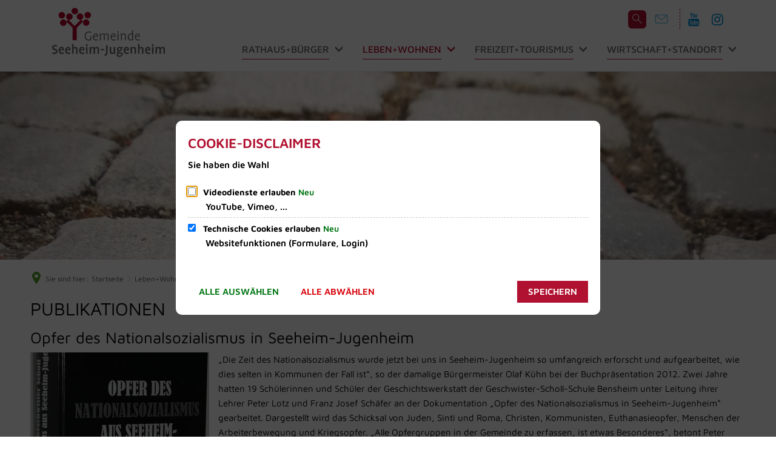

--- FILE ---
content_type: image/svg+xml
request_url: https://www.seeheim-jugenheim.de/:res/css/bilder/baum-red.svg?fp=d3569103d8e4
body_size: 1190
content:
<?xml version="1.0" encoding="utf-8"?>
<!-- Generator: Adobe Illustrator 25.0.0, SVG Export Plug-In . SVG Version: 6.00 Build 0)  -->
<svg version="1.1" id="Ebene_1" xmlns="http://www.w3.org/2000/svg" xmlns:xlink="http://www.w3.org/1999/xlink" x="0px" y="0px"
	 viewBox="0 0 101.3 99.5" style="enable-background:new 0 0 101.3 99.5;" fill="rgba(255,255,255, 0.2)" xml:space="preserve">
<path d="M52.2,2.9c0.3,0.1,0.7,0.2,1,0.3c4.8,1.1,7.7,5.6,7.2,9.8c-0.5,5.2-4.7,8.7-9.6,8.6c-4.8-0.1-8.6-4.2-8.9-8.4
	c-0.4-5,3.2-9.4,7.5-10c0.2,0,0.4-0.2,0.6-0.3C50.8,2.9,51.5,2.9,52.2,2.9z"/>
<path d="M33.2,37.7c5.8,5.9,11.6,11.8,17.3,17.7c6.1-6.2,11.9-12.1,17.7-18C65,38,62,37.2,59.5,34.7c-1.7-1.7-2.6-3.8-2.6-6.1
	c-0.1-4,2.2-7.8,6.7-9.2C67.8,18,72.3,20,74.5,24c1.3,2.5,1.4,5,0.5,7.6c-1,2.6-2.8,4.3-5.3,5.5c1.8,1.8,3.5,3.5,5.3,5.3
	c1.8-3.6,4.5-5.7,8.5-6c2.1-0.1,4.1,0.6,5.8,1.8c3.6,2.6,4.8,7.6,2.9,11.5c-2.1,4.2-6.6,6.2-10.9,5c-5-1.4-7.2-5.4-6.5-11.9
	c-0.3,0.2-0.6,0.4-0.8,0.6C68.4,49,62.8,54.5,57.3,60c-0.4,0.4-0.6,1.2-0.6,1.8c0,11.1,0,22.2,0,33.2c0,1.2-0.3,1.6-1.5,1.6
	c-3-0.1-6-0.1-9,0c-1.1,0-1.4-0.3-1.4-1.4c0-11.2,0-22.5,0-33.7c0-0.9-0.2-1.5-0.9-2.1c-4.9-4.9-9.8-9.7-14.7-14.6
	c-0.6-0.6-1.3-1.2-2-1.8c0.6,3.7,0,6.9-2.8,9.6c-1.7,1.7-3.8,2.5-6.2,2.6c-4.7,0-8.4-3.2-9.3-7.4c-1-4.4,1.3-8.8,5.5-10.6
	c3.9-1.6,9.2-0.8,12.4,5c1.7-1.7,3.4-3.5,5.1-5.3c-2.9-1.4-5-3.7-5.5-7.1c-0.4-2.1,0-4.2,1.1-6.1c2.2-3.8,6.7-5.6,10.9-4.3
	c4.1,1.3,6.9,5.4,6.4,9.8c-0.3,2.8-1.6,5.1-3.9,6.7c-2.3,1.6-4.9,2.1-7.6,1.5C33.3,37.5,33.2,37.6,33.2,37.7z"/>
<path d="M13.8,33.3c-5.2,0-9.3-4.1-9.3-9.2c0-5.3,4.1-9.3,9.3-9.3c5.1,0,9.3,4.2,9.3,9.3C23.1,29.2,18.9,33.4,13.8,33.3z"/>
<path d="M97.5,23.9c0,5.2-4.1,9.3-9.2,9.3c-5.1,0-9.3-4.2-9.3-9.1c0-5.2,4.2-9.5,9.2-9.5C93.4,14.6,97.5,18.7,97.5,23.9z"/>
</svg>


--- FILE ---
content_type: image/svg+xml
request_url: https://www.seeheim-jugenheim.de/bilder/abschnittstrenner-kurz.svg?cid=14.6c7&resize=1a0453:1180x
body_size: 1580
content:
<?xml version="1.0" encoding="utf-8" standalone="no"?><!-- Generator: Adobe Illustrator 25.0.0, SVG Export Plug-In . SVG Version: 6.00 Build 0)  --><svg xmlns="http://www.w3.org/2000/svg" xmlns:xlink="http://www.w3.org/1999/xlink" height="64" id="Ebene_1" style="enable-background:new 0 0 1200 66.1;" version="1.1" viewBox="0 0 1200 66.1" width="1180" x="0px" xml:space="preserve" y="0px">
<style type="text/css">
	.st0{fill:#B6182C;}
	.st1{fill:none;stroke:#B01832;}
	.st2{fill:none;stroke:#FFFFFF;}
</style>
<g id="Gruppe_7" transform="translate(-312.5 -1837)">
	<g id="Gruppe_7-2" transform="translate(404.403 1694.16)">
		<path class="st0" d="M507.6,175.4l10.8-10.7l3.4,3.3l-10.7,10.6v21.1h-7v-21.2L493.5,168l3.4-3.3L507.6,175.4" id="Pfad_2164"/>
		<path class="st0" d="M482.9,170c0-3.1,2.5-5.5,5.5-5.5c3.1,0,5.5,2.5,5.5,5.5c0,3.1-2.5,5.5-5.5,5.5    S482.9,173,482.9,170L482.9,170" id="Pfad_2165"/>
		<path class="st0" d="M480.4,157.3c0-3.1,2.5-5.5,5.5-5.5c3.1,0,5.5,2.5,5.5,5.5s-2.5,5.5-5.5,5.5l0,0    C482.9,162.8,480.4,160.3,480.4,157.3L480.4,157.3" id="Pfad_2166"/>
		<path class="st0" d="M502.2,150.4c0-3.1,2.5-5.5,5.5-5.5c3.1,0,5.5,2.5,5.5,5.5c0,3.1-2.5,5.5-5.5,5.5    C504.7,156,502.2,153.5,502.2,150.4L502.2,150.4" id="Pfad_2167"/>
		<path class="st0" d="M493.2,159.7c0-3.1,2.5-5.5,5.5-5.5c3.1,0,5.5,2.5,5.5,5.5s-2.5,5.5-5.5,5.5l0,0    C495.6,165.3,493.2,162.8,493.2,159.7" id="Pfad_2168"/>
		<path class="st0" d="M521.3,170c0-3.1,2.5-5.5,5.5-5.5c3.1,0,5.5,2.5,5.5,5.5s-2.5,5.5-5.5,5.5l0,0    C523.7,175.5,521.3,173,521.3,170L521.3,170" id="Pfad_2169"/>
		<path class="st0" d="M523.9,157.2c0-3.1,2.5-5.5,5.5-5.5c3.1,0,5.5,2.5,5.5,5.5s-2.5,5.5-5.5,5.5    S523.9,160.2,523.9,157.2L523.9,157.2" id="Pfad_2170"/>
		<path class="st0" d="M511.1,159.7c0-3.1,2.5-5.5,5.5-5.5c3.1,0,5.5,2.5,5.5,5.5c0,3.1-2.5,5.5-5.5,5.5    C513.5,165.3,511.1,162.8,511.1,159.7" id="Pfad_2171"/>
	</g>
</g>
<line class="st1" id="Linie_7" x1="551.8" x2="111.8" y1="56.6" y2="56.6"/>
<line class="st1" id="Linie_8" x1="1087.8" x2="647.8" y1="56.6" y2="56.6"/>
<line class="st2" id="Linie_7_1_" x1="0.1" x2="111.8" y1="56.6" y2="56.6"/>
<line class="st2" id="Linie_7_2_" x1="1087.8" x2="1199.5" y1="56.6" y2="56.6"/>
</svg>

--- FILE ---
content_type: image/svg+xml
request_url: https://www.seeheim-jugenheim.de/bilder/sj-logo.svg?cid=e.12bj&resize=929ca5:175x
body_size: 11496
content:
<?xml version="1.0" encoding="utf-8" standalone="no"?><!-- Generator: Adobe Illustrator 25.0.0, SVG Export Plug-In . SVG Version: 6.00 Build 0)  --><svg xmlns="http://www.w3.org/2000/svg" xmlns:xlink="http://www.w3.org/1999/xlink" height="76" id="Ebene_1" style="enable-background:new 0 0 329.7 145.1;" version="1.1" viewBox="0 0 329.7 145.1" width="175" x="0px" xml:space="preserve" y="0px">
<style type="text/css">
	.st0{fill:#666666;}
	.st1{fill:#B50029;}
</style>
<path class="st0" d="M328.6,134.7c-1.4,0-2.7,0-4.2,0c0-0.5-0.1-0.9-0.1-1.4c0-3.8,0-7.7,0-11.5c0-2-0.7-3-2.1-3.3  c-1.8-0.4-3.4,0.2-4.8,1.3c-0.2,0.2-0.3,0.6-0.3,1c0,4.4,0,8.8,0,13.2c0,0.2,0,0.4-0.1,0.6c-1.3,0-2.6,0-4.1,0c0-0.4,0-0.8,0-1.3  c0-3.7,0-7.4,0-11.2c0-2.1-0.6-3.2-1.9-3.6c-1.5-0.5-4,0.1-5,1.3c-0.2,0.3-0.3,0.8-0.3,1.2c0,4.1,0,8.2,0,12.2c0,0.4,0,0.9,0,1.3  c-1.4,0-2.7,0-4,0c-0.1-6.4-0.3-12.8-0.4-19.3c1-0.1,2.3-0.3,3.7-0.5c0.1,0.7,0.2,1.3,0.3,2.1c1.7-1.4,3.5-2.2,5.6-2.2  c2.2,0,4,0.7,5.3,2.6c0.4-0.3,0.7-0.5,1-0.8c2-1.6,4.4-2.1,6.9-1.6c2.1,0.4,3.5,1.9,4.1,4c0.1,0.3,0.2,0.5,0.3,0.8  C328.6,124.6,328.6,129.7,328.6,134.7z"/>
<path class="st0" d="M195.2,143.6c-0.3-0.1-0.7-0.2-1-0.3c-1.9-0.5-3.4-1.5-4-3.4c-0.6-2.1-0.1-4,1.5-5.6c0.2-0.2,0.5-0.4,0.7-0.6  c-2.3-2.4-1.4-5.1,1-6.8c-0.1-0.1-0.2-0.2-0.3-0.3c-2.3-2.2-3-5.1-1.8-8c1.1-2.5,3.9-4.1,7-3.9c0.7,0.1,1.5,0.1,2.1,0.4  c1.5,0.7,2.9,0.4,4.4,0.2c1-0.2,2-0.3,3.1-0.4c0,1.1,0,2.1,0,3.2c-1.2,0-2.4,0-3.4,0c0.1,1.5,0.5,3,0.3,4.3c-0.6,4-4.1,6.3-8.2,5.6  c-0.9-0.2-1.5,0.1-1.8,0.9c-0.5,1.2,0,2.1,1.3,2.1c1.8,0.1,3.6,0,5.4,0c0.9,0,1.8,0.1,2.6,0.2c2.7,0.4,4.1,2.3,3.5,4.9  c-0.8,4-3.5,6-7.2,7.1c-0.7,0.2-1.4,0.3-2.1,0.5C197.4,143.6,196.3,143.6,195.2,143.6z M198.7,134.5L198.7,134.5c-1.1,0-2.2,0-3.2,0  c-0.3,0-0.8,0.1-1,0.3c-1.5,1.6-1.4,4.7,1.2,5.2c1,0.2,2,0.3,3,0.2c2-0.2,3.9-0.9,5.1-2.8c1-1.6,0.4-2.8-1.5-2.9  C201.1,134.4,199.9,134.5,198.7,134.5z M197.9,124.9c2,0,3.3-1.4,3.3-3.6c0-2.1-1.3-3.5-3.2-3.6c-2,0-3.3,1.4-3.3,3.6  S195.9,124.9,197.9,124.9z"/>
<path class="st1" d="M70.9,1.7c0.3,0.1,0.7,0.2,1,0.3c4.8,1.1,7.7,5.6,7.2,9.8c-0.5,5.2-4.7,8.7-9.6,8.6c-4.8-0.1-8.6-4.2-8.9-8.4  c-0.4-5,3.2-9.4,7.5-10c0.2,0,0.4-0.2,0.6-0.3C69.4,1.7,70.1,1.7,70.9,1.7z"/>
<path class="st0" d="M4.6,114.8c2.3-4.8,6.3-6.6,11.9-5.2c0.9,0.2,1.8,0.6,2.8,0.9c-0.5,1.2-0.9,2.4-1.4,3.5c-1.4-0.4-2.7-0.8-4.1-1  c-1-0.1-2.1,0.1-3,0.4c-1,0.3-1.7,1.1-1.9,2.3c-0.1,1.2,0.3,2.2,1.4,2.8c1.2,0.6,2.5,1.2,3.8,1.8c0.9,0.4,1.7,0.8,2.6,1.3  c2.5,1.4,3.8,3.4,3.5,6.4c-0.3,2.9-1.7,5.2-4.4,6.4c-3.3,1.4-6.6,0.8-9.9-0.2c-0.4-0.1-0.8-0.3-1.2-0.4c0-0.2,0-0.3,0-0.5  c0.5-1.1,1-2.2,1.5-3.4c0.6,0.2,1.2,0.5,1.8,0.7c1.6,0.5,3.3,1,5,0.6c1.8-0.4,2.7-1.2,2.9-2.5c0.2-1.5-0.3-2.6-2-3.5  c-1.4-0.7-2.9-1.4-4.3-2.1c-2.4-1-4.3-2.6-5-5.2C4.6,116.9,4.6,115.8,4.6,114.8z"/>
<path class="st1" d="M51.9,36.5c5.8,5.9,11.6,11.8,17.3,17.7c6.1-6.2,11.9-12.1,17.7-18c-3.2,0.6-6.3-0.2-8.8-2.8  c-1.7-1.7-2.6-3.8-2.6-6.1c-0.1-4,2.2-7.8,6.7-9.2c4.2-1.3,8.8,0.6,10.9,4.6c1.3,2.5,1.4,5,0.5,7.6c-1,2.6-2.8,4.3-5.3,5.5  c1.8,1.8,3.5,3.5,5.3,5.3c1.8-3.6,4.5-5.7,8.5-6c2.1-0.1,4.1,0.6,5.8,1.8c3.6,2.6,4.8,7.6,2.9,11.5c-2.1,4.2-6.6,6.2-10.9,5  c-5-1.4-7.2-5.4-6.5-11.9c-0.3,0.2-0.6,0.4-0.8,0.6C87,47.8,81.5,53.3,76,58.8c-0.4,0.4-0.6,1.2-0.6,1.8c0,11.1,0,22.2,0,33.2  c0,1.2-0.3,1.6-1.5,1.6c-3-0.1-6-0.1-9,0c-1.1,0-1.4-0.3-1.4-1.4c0-11.2,0-22.5,0-33.7c0-0.9-0.2-1.5-0.9-2.1  c-4.9-4.9-9.8-9.7-14.7-14.6c-0.6-0.6-1.3-1.2-2-1.8c0.6,3.7,0,6.9-2.8,9.6c-1.7,1.7-3.8,2.5-6.2,2.6c-4.7,0-8.4-3.2-9.3-7.4  c-1-4.4,1.3-8.8,5.5-10.6c3.9-1.6,9.2-0.8,12.4,5c1.7-1.7,3.4-3.5,5.1-5.3c-2.9-1.4-5-3.7-5.5-7.1c-0.4-2.1,0-4.2,1.1-6.1  c2.2-3.8,6.7-5.6,10.9-4.3c4.1,1.3,6.9,5.4,6.4,9.8c-0.3,2.8-1.6,5.1-3.9,6.7c-2.3,1.6-4.9,2.1-7.6,1.5  C51.9,36.3,51.9,36.4,51.9,36.5z"/>
<path class="st0" d="M127.9,134.6c-1.5,0-2.8,0-4.2,0c0-0.5,0-1,0-1.5c0-3.8,0-7.6,0-11.4c0-2.7-1.8-4-4.4-3.3  c-0.6,0.2-1.2,0.5-1.7,0.8c-0.7,0.3-0.9,0.9-0.9,1.6c0,4.1,0,8.2,0,12.4c0,0.4,0,0.9,0,1.4c-1.4,0-2.8,0-4.4,0c0-6.4,0-12.8,0-19.3  c1-0.1,2.3-0.3,3.6-0.5c0.1,0.7,0.2,1.3,0.4,2.1c1.7-1.4,3.5-2.2,5.6-2.2c2.2,0,4,0.7,5.3,2.6c0.4-0.3,0.7-0.6,1-0.8  c2.1-1.6,4.4-2.1,7-1.6c2.3,0.5,4,2.5,4.1,4.9c0.1,4.9,0,9.8,0,14.8c-1.3,0-2.6,0-4.1,0c0-0.4,0-0.8,0-1.3c0-3.6,0-7.1,0-10.7  c0-0.4,0-0.9-0.1-1.3c-0.4-2.4-1.8-3.4-4.1-2.9c-0.5,0.1-1,0.3-1.5,0.5c-1,0.5-1.6,1.1-1.6,2.5c0.1,4,0,8.1,0,12.1  C128,133.9,127.9,134.2,127.9,134.6z"/>
<path class="st1" d="M32.5,32.2c-5.2,0-9.3-4.1-9.3-9.2c0-5.3,4.1-9.3,9.3-9.3c5.1,0,9.3,4.2,9.3,9.3C41.7,28,37.6,32.2,32.5,32.2z"/>
<path class="st1" d="M116.2,22.7c0,5.2-4.1,9.3-9.2,9.3s-9.3-4.2-9.3-9.1c0-5.2,4.2-9.5,9.2-9.5C112,13.4,116.2,17.5,116.2,22.7z"/>
<path class="st0" d="M66.1,116.3c1.6-0.5,2.9-1.3,4.4-1.5c4.2-0.6,6.8,1.4,7,5.6c0.2,4.7,0.1,9.4,0.1,14.2c-1.4,0-2.7,0-4.2,0  c0-0.4,0-0.8,0-1.3c0-3.7,0-7.4,0-11.2c0-2-0.6-3.1-1.9-3.5c-1.5-0.5-4.1,0-5,1.2c-0.2,0.3-0.3,0.8-0.3,1.2c0,4,0,8.1,0,12.1  c0,0.4,0,0.9,0,1.4c-1.4,0-2.7,0-4.1,0c-0.4-9.1,0.5-18.4-0.6-27.7c1.5-0.2,3-0.4,4.6-0.6C66.1,109.7,66.1,113,66.1,116.3z"/>
<path class="st0" d="M250.7,106.9c1.5-0.2,3-0.4,4.6-0.6c0,3.5,0,6.8,0,10.4c0.5-0.4,0.9-0.6,1.2-0.8c1.9-1.2,3.9-1.5,6-1  c2.3,0.5,4,2.4,4.1,4.7c0.1,4.9,0,9.8,0,14.8c0,0.1-0.1,0.1-0.1,0.3c-1.2,0-2.5,0-3.9,0c0-0.4-0.1-0.8-0.1-1.3c0-3.6,0-7.2,0-10.8  c0-1.5,0-3.2-1.8-3.9c-1.8-0.7-3.6-0.2-5,1c-0.3,0.2-0.4,0.8-0.4,1.3c0,4.1,0,8.2,0,12.2c0,0.4,0,0.9,0,1.3c-1.4,0-2.7,0-4,0  C251,125.4,251.9,116.2,250.7,106.9z"/>
<path class="st0" d="M169.5,115.4c1.6-0.2,3.1-0.4,4.8-0.6c0,0.5,0,0.9,0,1.3c0,3.9,0,7.8,0,11.8c0,1.9,0.6,2.9,1.9,3.4  c1.5,0.5,4.2-0.2,5-1.3c0.2-0.3,0.2-0.7,0.2-1c-0.1-4.4,0.3-8.8-0.6-13.1c0-0.1,0-0.2,0.1-0.4c1.5-0.2,3-0.4,4.6-0.6  c0.1,6.6,0.3,13,0.4,19.7c-1,0.1-2.3,0.3-3.7,0.6c-0.1-0.7-0.2-1.3-0.3-2.1c-0.4,0.3-0.7,0.5-1,0.7c-1.6,1.1-3.5,1.7-5.4,1.5  c-3.4-0.4-5.2-2.5-5.3-6.1c0-1.3,0-2.6,0-3.8c0-1.6,0.1-3.3,0-4.9C169.9,118.7,169.7,117.1,169.5,115.4z"/>
<path class="st0" d="M167.1,95.5c-0.9,0-1.7,0-2.6,0c0-0.4,0-0.8,0-1.2c0-3.8,0-7.6,0-11.4c0-0.6,0-1.1-0.1-1.7  c-0.5-2.3-2-3.4-4.3-3.2c-0.7,0.1-1.5,0.3-2.2,0.6c-1.5,0.6-2.4,1.5-2.3,3.4c0.2,4.4,0.1,8.9,0.1,13.4c-0.9,0-1.7,0-2.6,0  c0-0.5,0-0.9,0-1.3c0-3.5,0-7,0-10.6c0-0.3,0-0.6,0-1c-0.1-3.7-2.3-5.4-5.9-4.2c-0.7,0.2-1.3,0.6-1.9,1c-0.7,0.4-1,1-1,1.9  c0,4.3,0,8.6,0,13c0,0.4,0,0.9,0,1.3c-0.9,0-1.6,0-2.5,0c-0.1-6.3-0.2-12.7-0.3-19.2c0.5-0.1,1.3-0.3,2.3-0.5  c0.1,0.8,0.3,1.4,0.4,2.2c5.2-3.2,8.1-3.1,11,0.5c1.6-1.4,3.3-2.5,5.4-2.7c3.5-0.4,6.4,1.6,6.6,5C167.2,85.7,167.1,90.6,167.1,95.5z  "/>
<path class="st0" d="M229.6,115.3c1-0.2,2.3-0.3,3.7-0.5c0.1,0.7,0.3,1.3,0.4,2.1c1.5-1.2,3.1-2,5.1-2.2c4-0.3,6.6,2,6.6,5.9  c0,4.6,0,9.3,0,14c-1.4,0-2.7,0-4.1,0c0-0.4-0.1-0.9-0.1-1.3c0-3.6,0-7.2,0-10.8c0-1.5,0-3.2-1.7-3.9c-1.8-0.7-3.5-0.2-5,1  c-0.3,0.2-0.4,0.8-0.4,1.3c0,4.1,0,8.2,0,12.2c0,0.4,0,0.9,0,1.4c-1.4,0-2.7,0-4.1,0C229.8,128.2,229.7,121.9,229.6,115.3z"/>
<path class="st0" d="M46.4,124.9c-0.2,5.6,3.6,8.1,9.8,5.5c0.4,1,0.9,2.1,1.3,3.1c-3.4,2.3-10.8,2.8-13.7-1.9  c-2.4-3.9-2.2-10.7,0.7-14.1c2.2-2.6,6.3-3.6,9.4-2.1c2.5,1.2,3.3,3.5,3.5,6c0.1,1.1,0,2.2,0,3.5C53.7,124.9,50.1,124.9,46.4,124.9z   M53.5,122.1c0.3-2-0.7-3.7-2.4-4c-2.5-0.4-4.3,1.1-4.7,4C48.8,122.1,51.1,122.1,53.5,122.1z"/>
<path class="st0" d="M214.2,124.9c-0.4,5.3,3.4,8.2,9.8,5.5c0.5,1,0.9,2.1,1.4,3.2c-3.7,1.8-7.3,2.4-11,0.5c-1.2-0.6-2.4-1.8-3-3.1  c-2-4-2-8.1-0.1-12.1c1.9-3.9,6.1-5,9.8-3.7c2.7,0.9,3.7,3.2,4,5.8c0.2,1.3,0,2.5,0,4c-1.9,0-3.7,0-5.5,0  C217.8,124.9,216,124.9,214.2,124.9z M214.2,122.2c1.2,0,2.4,0,3.6,0c1.2,0,2.4,0,3.5,0c0.1-2.4-0.9-3.9-2.6-4.1  C216.3,117.9,214.7,119.3,214.2,122.2z"/>
<path class="st0" d="M97.6,124.9c-3.9,0-7.5,0-11.2,0c-0.9,5.4,3.2,7.7,9.8,5.5c0.4,1,0.9,2,1.4,3.1c-2.5,1.4-5,1.9-7.7,1.5  c-4.5-0.6-7-3.3-7.5-7.8c-0.4-2.8-0.2-5.5,1-8.1c1.9-4,5.9-5.2,9.8-4.1c2.3,0.7,3.6,2.5,4,4.8C97.5,121.4,97.5,123.1,97.6,124.9z   M86.5,122.1c2.4,0,4.7,0,7.1,0c0.2-2.4-1-3.9-2.8-4C88.4,118,86.7,119.5,86.5,122.1z"/>
<path class="st0" d="M286.9,133.6c-2.9,1.5-5.9,2-8.9,1.3c-2.3-0.5-4.1-1.7-5.1-3.8c-1.9-4.2-2.1-8.4,0.2-12.5  c1.9-3.5,6.3-4.8,9.9-3.3c2.3,1,3.3,2.9,3.6,5.3c0.2,1.4,0,2.8,0,4.4c-1.8,0-3.6,0-5.4,0s-3.7,0-5.5,0c-0.4,4.8,2.8,8.3,9.8,5.5  C286,131.4,286.4,132.5,286.9,133.6z M282.9,122.1c0-2.8-1.1-4.1-3.3-4c-2.1,0-3.8,1.8-3.7,4C278.2,122.1,280.6,122.1,282.9,122.1z"/>
<path class="st0" d="M37.6,130.4c0.5,1.1,0.9,2.1,1.4,3.2c-3.7,1.7-7.3,2.3-11.1,0.5c-1.6-0.8-2.7-2.1-3.4-3.8  c-1.3-3.4-1.4-6.9-0.2-10.4c1.4-3.9,5.2-5.9,9.2-5.1c2.5,0.5,4.2,2,4.7,4.5c0.4,1.8,0.4,3.6,0.6,5.6c-3.9,0-7.5,0-11.1,0  C27,130.4,31.1,132.6,37.6,130.4z M34.9,122.1c0.1-2.6-1-4-3-4c-2.4-0.1-4,1.6-4,4C30.2,122.1,32.6,122.1,34.9,122.1z"/>
<path class="st0" d="M234.2,76.2c-0.2-2.9-0.3-5.6-0.5-8.5c0.8-0.2,1.8-0.3,3.2-0.6c0,9.5,0,18.9,0,28.4c-0.5,0.1-1.2,0.2-2.1,0.4  c-0.1-0.6-0.3-1.2-0.4-1.6c-1.3,0.5-2.6,1.3-4,1.6c-3.1,0.7-5.9-0.6-7.2-3.4c-2-4.3-1.9-8.7,0.6-12.8c1.9-3.1,5-3.9,8.4-3.6  C232.9,76,233.4,76.1,234.2,76.2z M234.1,85.4L234.1,85.4c0-1.9,0-3.8,0-5.8c0-0.4-0.3-1-0.6-1.1c-3.5-0.9-6.8-0.4-8.3,3.9  c-0.8,2.3-0.7,4.7-0.1,7c1,4.1,4.9,5.6,8.3,3.1c0.4-0.3,0.7-0.9,0.7-1.3C234.1,89.3,234.1,87.4,234.1,85.4z"/>
<path class="st0" d="M117.3,71.4c-0.4,0.9-0.7,1.6-1,2.4c-1.5-0.3-2.8-0.8-4.1-1c-6.7-0.9-12.1,3.7-11.2,11.7  c0.1,1.3,0.4,2.5,0.8,3.7c1,3.2,3.4,4.9,6.7,5.2c1.6,0.1,3.3-0.1,5-0.2c0.7,0,0.9-0.4,0.9-1.1c0-2.8,0-5.7,0-8.6c0.9,0,1.7,0,2.7,0  c0,1.5,0,2.9,0,4.4c0,2,0,4.1,0,6.1c0,0.3-0.3,0.9-0.6,0.9c-3.4,1-6.9,1.6-10.4,0.7c-4.6-1.1-6.9-4.4-7.7-8.8  c-0.7-3.6-0.4-7.2,1.4-10.5c2.1-3.9,5.6-5.8,9.9-6.2C112.2,69.9,114.7,70.2,117.3,71.4z"/>
<path class="st0" d="M159.4,109.8c1.5,0,2.9,0,4.3,0c0,0.2,0.1,0.5,0.1,0.7c0,7.1,0,14.2-0.1,21.3c-0.1,4.5-3.3,8.5-7.3,9.4  c-0.5-1-1.1-2.1-1.7-3.2c0.3-0.2,0.5-0.4,0.8-0.5c2.7-1.3,3.9-3.6,3.9-6.5c0-6.6,0-13.2,0-19.8C159.4,110.8,159.4,110.3,159.4,109.8  z"/>
<path class="st0" d="M255.8,92.5c0.3,0.7,0.6,1.4,1,2c-4.1,2.8-10.2,1.8-12.7-1.9c-2.4-3.7-2.2-10.5,0.4-14c2-2.7,6-3.6,8.9-2.1  c2.1,1.1,2.9,3,3.1,5.2c0.1,1.1,0,2.2,0,3.4c-3.8,0-7.6,0-11.5,0c0.1,2.8,0.1,5.3,2.3,7.3C248.8,93.6,251.9,94.4,255.8,92.5z   M254,83c0-1.9-0.2-3.6-1.8-4.6c-1.5-0.9-3-0.7-4.4,0.2c-1.6,1-2.2,2.6-2.4,4.4C248.3,83,251.1,83,254,83z"/>
<path class="st0" d="M187.1,85.1c-4,0-7.8,0-11.7,0c0.1,2.7,0.1,5.4,2.3,7.2c2.6,2.1,5.5,1.6,8.4,0.2c0.3,0.7,0.6,1.3,1,2  c-5.8,4.1-13.5,0.6-14.2-6.3c-0.2-2.5-0.2-4.9,0.7-7.3c1.4-3.7,4.4-5.5,8.3-4.9c2.5,0.4,4.2,1.9,4.8,4.5  C187,81.9,186.9,83.4,187.1,85.1z M184.3,83c0.3-2.8-1.1-4.9-3.5-5.1c-2.6-0.3-4.8,1.9-5.2,5.1C178.5,83,181.4,83,184.3,83z"/>
<path class="st0" d="M135.3,92.5c0.3,0.7,0.6,1.3,0.9,2c-1.6,1.1-3.4,1.4-5.2,1.5c-5.1,0.3-8.6-2.8-9-8.1c-0.2-2.8-0.1-5.5,1.2-8.1  c1.7-3.2,5.1-4.8,8.6-3.8c1.8,0.5,3.2,1.5,3.7,3.3s0.6,3.7,0.9,5.8c-4.2,0-7.9,0-11.7,0C124,91.3,127.9,95.7,135.3,92.5z M133.4,83  c0.2-3.1-1.3-5.1-3.8-5.2c-2.9-0.1-5,3-4.8,5.2C127.7,83,130.5,83,133.4,83z"/>
<path class="st0" d="M204.8,95.5c-0.9,0-1.7,0-2.5,0c-0.4-6.4,0.4-12.7-0.6-19.1c0.4-0.1,0.8-0.2,1.2-0.3c0.4-0.1,0.9-0.2,1.4-0.3  c0.1,0.7,0.2,1.4,0.4,2.2c0.5-0.3,0.9-0.6,1.3-0.9c1.8-1.3,3.8-1.7,6-1.3c2.4,0.5,4.2,2.4,4.3,5c0.1,4.4,0.1,8.9,0.1,13.3  c0,0.4,0,0.8,0,1.3c-0.9,0-1.7,0-2.6,0c0-0.4,0-0.7,0-1.1c0-3.8-0.1-7.7,0-11.5c0.1-4.8-3.4-5.5-6.5-4.3c-2,0.8-2.4,1.4-2.4,3.6  C204.8,86.6,204.8,91,204.8,95.5z"/>
<path class="st0" d="M295.6,134.6c-1.4,0-2.7,0-4.3,0c0-6.4,0-12.8,0-19.3c1.3-0.2,2.8-0.3,4.3-0.5  C295.6,121.4,295.6,128,295.6,134.6z"/>
<path class="st0" d="M106.3,134.7c-1.4,0-2.7,0-4,0c-0.1-6.4-0.3-12.8-0.4-19.3c1.3-0.2,2.8-0.3,4.4-0.5  C106.3,121.4,106.3,128,106.3,134.7z"/>
<path class="st0" d="M195.1,95.5c-0.9,0-1.6,0-2.7,0c0-6.3,0-12.7,0-19.2c0.6-0.1,1.6-0.3,2.7-0.5C195.1,82.5,195.1,88.9,195.1,95.5  z"/>
<path class="st0" d="M154.3,120.9c0,1.1,0,2.1,0,3.3c-3.4,0-6.8,0-10.2,0c0-1.1,0-2.1,0-3.3C147.5,120.9,150.9,120.9,154.3,120.9z"/>
<path class="st0" d="M293.5,112.7c-1.6,0-2.8-1.3-2.8-2.8c0-1.6,1.3-2.8,2.9-2.8s2.9,1.3,2.8,2.8  C296.4,111.5,295.1,112.7,293.5,112.7z"/>
<path class="st0" d="M104.3,107.1c1.6,0,2.8,1.2,2.8,2.8c0,1.6-1.2,2.8-2.8,2.8c-1.6,0-2.8-1.2-2.8-2.8  C101.5,108.3,102.7,107.1,104.3,107.1z"/>
<path class="st0" d="M193.8,73.3c-1.2,0-2-0.8-2-2s0.9-2.1,2.1-2.1c1.1,0,2,1,2,2.1C195.9,72.5,195,73.3,193.8,73.3z"/>
</svg>

--- FILE ---
content_type: image/svg+xml
request_url: https://www.seeheim-jugenheim.de/bilder/sj-logo.svg?cid=e.12bj&resize=850f48:150x
body_size: 11540
content:
<?xml version="1.0" encoding="utf-8" standalone="no"?><!-- Generator: Adobe Illustrator 25.0.0, SVG Export Plug-In . SVG Version: 6.00 Build 0)  --><svg xmlns="http://www.w3.org/2000/svg" xmlns:xlink="http://www.w3.org/1999/xlink" height="65" id="Ebene_1" style="enable-background:new 0 0 329.7 145.1;" version="1.1" viewBox="0 0 329.7 145.1" width="150" x="0px" xml:space="preserve" y="0px">
<style type="text/css">
	.st0{fill:#666666;}
	.st1{fill:#B50029;}
</style>
<path class="st0" d="M328.6,134.7c-1.4,0-2.7,0-4.2,0c0-0.5-0.1-0.9-0.1-1.4c0-3.8,0-7.7,0-11.5c0-2-0.7-3-2.1-3.3  c-1.8-0.4-3.4,0.2-4.8,1.3c-0.2,0.2-0.3,0.6-0.3,1c0,4.4,0,8.8,0,13.2c0,0.2,0,0.4-0.1,0.6c-1.3,0-2.6,0-4.1,0c0-0.4,0-0.8,0-1.3  c0-3.7,0-7.4,0-11.2c0-2.1-0.6-3.2-1.9-3.6c-1.5-0.5-4,0.1-5,1.3c-0.2,0.3-0.3,0.8-0.3,1.2c0,4.1,0,8.2,0,12.2c0,0.4,0,0.9,0,1.3  c-1.4,0-2.7,0-4,0c-0.1-6.4-0.3-12.8-0.4-19.3c1-0.1,2.3-0.3,3.7-0.5c0.1,0.7,0.2,1.3,0.3,2.1c1.7-1.4,3.5-2.2,5.6-2.2  c2.2,0,4,0.7,5.3,2.6c0.4-0.3,0.7-0.5,1-0.8c2-1.6,4.4-2.1,6.9-1.6c2.1,0.4,3.5,1.9,4.1,4c0.1,0.3,0.2,0.5,0.3,0.8  C328.6,124.6,328.6,129.7,328.6,134.7z"/>
<path class="st0" d="M195.2,143.6c-0.3-0.1-0.7-0.2-1-0.3c-1.9-0.5-3.4-1.5-4-3.4c-0.6-2.1-0.1-4,1.5-5.6c0.2-0.2,0.5-0.4,0.7-0.6  c-2.3-2.4-1.4-5.1,1-6.8c-0.1-0.1-0.2-0.2-0.3-0.3c-2.3-2.2-3-5.1-1.8-8c1.1-2.5,3.9-4.1,7-3.9c0.7,0.1,1.5,0.1,2.1,0.4  c1.5,0.7,2.9,0.4,4.4,0.2c1-0.2,2-0.3,3.1-0.4c0,1.1,0,2.1,0,3.2c-1.2,0-2.4,0-3.4,0c0.1,1.5,0.5,3,0.3,4.3c-0.6,4-4.1,6.3-8.2,5.6  c-0.9-0.2-1.5,0.1-1.8,0.9c-0.5,1.2,0,2.1,1.3,2.1c1.8,0.1,3.6,0,5.4,0c0.9,0,1.8,0.1,2.6,0.2c2.7,0.4,4.1,2.3,3.5,4.9  c-0.8,4-3.5,6-7.2,7.1c-0.7,0.2-1.4,0.3-2.1,0.5C197.4,143.6,196.3,143.6,195.2,143.6z M198.7,134.5L198.7,134.5c-1.1,0-2.2,0-3.2,0  c-0.3,0-0.8,0.1-1,0.3c-1.5,1.6-1.4,4.7,1.2,5.2c1,0.2,2,0.3,3,0.2c2-0.2,3.9-0.9,5.1-2.8c1-1.6,0.4-2.8-1.5-2.9  C201.1,134.4,199.9,134.5,198.7,134.5z M197.9,124.9c2,0,3.3-1.4,3.3-3.6c0-2.1-1.3-3.5-3.2-3.6c-2,0-3.3,1.4-3.3,3.6  S195.9,124.9,197.9,124.9z"/>
<path class="st1" d="M70.9,1.7c0.3,0.1,0.7,0.2,1,0.3c4.8,1.1,7.7,5.6,7.2,9.8c-0.5,5.2-4.7,8.7-9.6,8.6c-4.8-0.1-8.6-4.2-8.9-8.4  c-0.4-5,3.2-9.4,7.5-10c0.2,0,0.4-0.2,0.6-0.3C69.4,1.7,70.1,1.7,70.9,1.7z"/>
<path class="st0" d="M4.6,114.8c2.3-4.8,6.3-6.6,11.9-5.2c0.9,0.2,1.8,0.6,2.8,0.9c-0.5,1.2-0.9,2.4-1.4,3.5c-1.4-0.4-2.7-0.8-4.1-1  c-1-0.1-2.1,0.1-3,0.4c-1,0.3-1.7,1.1-1.9,2.3c-0.1,1.2,0.3,2.2,1.4,2.8c1.2,0.6,2.5,1.2,3.8,1.8c0.9,0.4,1.7,0.8,2.6,1.3  c2.5,1.4,3.8,3.4,3.5,6.4c-0.3,2.9-1.7,5.2-4.4,6.4c-3.3,1.4-6.6,0.8-9.9-0.2c-0.4-0.1-0.8-0.3-1.2-0.4c0-0.2,0-0.3,0-0.5  c0.5-1.1,1-2.2,1.5-3.4c0.6,0.2,1.2,0.5,1.8,0.7c1.6,0.5,3.3,1,5,0.6c1.8-0.4,2.7-1.2,2.9-2.5c0.2-1.5-0.3-2.6-2-3.5  c-1.4-0.7-2.9-1.4-4.3-2.1c-2.4-1-4.3-2.6-5-5.2C4.6,116.9,4.6,115.8,4.6,114.8z"/>
<path class="st1" d="M51.9,36.5c5.8,5.9,11.6,11.8,17.3,17.7c6.1-6.2,11.9-12.1,17.7-18c-3.2,0.6-6.3-0.2-8.8-2.8  c-1.7-1.7-2.6-3.8-2.6-6.1c-0.1-4,2.2-7.8,6.7-9.2c4.2-1.3,8.8,0.6,10.9,4.6c1.3,2.5,1.4,5,0.5,7.6c-1,2.6-2.8,4.3-5.3,5.5  c1.8,1.8,3.5,3.5,5.3,5.3c1.8-3.6,4.5-5.7,8.5-6c2.1-0.1,4.1,0.6,5.8,1.8c3.6,2.6,4.8,7.6,2.9,11.5c-2.1,4.2-6.6,6.2-10.9,5  c-5-1.4-7.2-5.4-6.5-11.9c-0.3,0.2-0.6,0.4-0.8,0.6C87,47.8,81.5,53.3,76,58.8c-0.4,0.4-0.6,1.2-0.6,1.8c0,11.1,0,22.2,0,33.2  c0,1.2-0.3,1.6-1.5,1.6c-3-0.1-6-0.1-9,0c-1.1,0-1.4-0.3-1.4-1.4c0-11.2,0-22.5,0-33.7c0-0.9-0.2-1.5-0.9-2.1  c-4.9-4.9-9.8-9.7-14.7-14.6c-0.6-0.6-1.3-1.2-2-1.8c0.6,3.7,0,6.9-2.8,9.6c-1.7,1.7-3.8,2.5-6.2,2.6c-4.7,0-8.4-3.2-9.3-7.4  c-1-4.4,1.3-8.8,5.5-10.6c3.9-1.6,9.2-0.8,12.4,5c1.7-1.7,3.4-3.5,5.1-5.3c-2.9-1.4-5-3.7-5.5-7.1c-0.4-2.1,0-4.2,1.1-6.1  c2.2-3.8,6.7-5.6,10.9-4.3c4.1,1.3,6.9,5.4,6.4,9.8c-0.3,2.8-1.6,5.1-3.9,6.7c-2.3,1.6-4.9,2.1-7.6,1.5  C51.9,36.3,51.9,36.4,51.9,36.5z"/>
<path class="st0" d="M127.9,134.6c-1.5,0-2.8,0-4.2,0c0-0.5,0-1,0-1.5c0-3.8,0-7.6,0-11.4c0-2.7-1.8-4-4.4-3.3  c-0.6,0.2-1.2,0.5-1.7,0.8c-0.7,0.3-0.9,0.9-0.9,1.6c0,4.1,0,8.2,0,12.4c0,0.4,0,0.9,0,1.4c-1.4,0-2.8,0-4.4,0c0-6.4,0-12.8,0-19.3  c1-0.1,2.3-0.3,3.6-0.5c0.1,0.7,0.2,1.3,0.4,2.1c1.7-1.4,3.5-2.2,5.6-2.2c2.2,0,4,0.7,5.3,2.6c0.4-0.3,0.7-0.6,1-0.8  c2.1-1.6,4.4-2.1,7-1.6c2.3,0.5,4,2.5,4.1,4.9c0.1,4.9,0,9.8,0,14.8c-1.3,0-2.6,0-4.1,0c0-0.4,0-0.8,0-1.3c0-3.6,0-7.1,0-10.7  c0-0.4,0-0.9-0.1-1.3c-0.4-2.4-1.8-3.4-4.1-2.9c-0.5,0.1-1,0.3-1.5,0.5c-1,0.5-1.6,1.1-1.6,2.5c0.1,4,0,8.1,0,12.1  C128,133.9,127.9,134.2,127.9,134.6z"/>
<path class="st1" d="M32.5,32.2c-5.2,0-9.3-4.1-9.3-9.2c0-5.3,4.1-9.3,9.3-9.3c5.1,0,9.3,4.2,9.3,9.3C41.7,28,37.6,32.2,32.5,32.2z"/>
<path class="st1" d="M116.2,22.7c0,5.2-4.1,9.3-9.2,9.3s-9.3-4.2-9.3-9.1c0-5.2,4.2-9.5,9.2-9.5C112,13.4,116.2,17.5,116.2,22.7z"/>
<path class="st0" d="M66.1,116.3c1.6-0.5,2.9-1.3,4.4-1.5c4.2-0.6,6.8,1.4,7,5.6c0.2,4.7,0.1,9.4,0.1,14.2c-1.4,0-2.7,0-4.2,0  c0-0.4,0-0.8,0-1.3c0-3.7,0-7.4,0-11.2c0-2-0.6-3.1-1.9-3.5c-1.5-0.5-4.1,0-5,1.2c-0.2,0.3-0.3,0.8-0.3,1.2c0,4,0,8.1,0,12.1  c0,0.4,0,0.9,0,1.4c-1.4,0-2.7,0-4.1,0c-0.4-9.1,0.5-18.4-0.6-27.7c1.5-0.2,3-0.4,4.6-0.6C66.1,109.7,66.1,113,66.1,116.3z"/>
<path class="st0" d="M250.7,106.9c1.5-0.2,3-0.4,4.6-0.6c0,3.5,0,6.8,0,10.4c0.5-0.4,0.9-0.6,1.2-0.8c1.9-1.2,3.9-1.5,6-1  c2.3,0.5,4,2.4,4.1,4.7c0.1,4.9,0,9.8,0,14.8c0,0.1-0.1,0.1-0.1,0.3c-1.2,0-2.5,0-3.9,0c0-0.4-0.1-0.8-0.1-1.3c0-3.6,0-7.2,0-10.8  c0-1.5,0-3.2-1.8-3.9c-1.8-0.7-3.6-0.2-5,1c-0.3,0.2-0.4,0.8-0.4,1.3c0,4.1,0,8.2,0,12.2c0,0.4,0,0.9,0,1.3c-1.4,0-2.7,0-4,0  C251,125.4,251.9,116.2,250.7,106.9z"/>
<path class="st0" d="M169.5,115.4c1.6-0.2,3.1-0.4,4.8-0.6c0,0.5,0,0.9,0,1.3c0,3.9,0,7.8,0,11.8c0,1.9,0.6,2.9,1.9,3.4  c1.5,0.5,4.2-0.2,5-1.3c0.2-0.3,0.2-0.7,0.2-1c-0.1-4.4,0.3-8.8-0.6-13.1c0-0.1,0-0.2,0.1-0.4c1.5-0.2,3-0.4,4.6-0.6  c0.1,6.6,0.3,13,0.4,19.7c-1,0.1-2.3,0.3-3.7,0.6c-0.1-0.7-0.2-1.3-0.3-2.1c-0.4,0.3-0.7,0.5-1,0.7c-1.6,1.1-3.5,1.7-5.4,1.5  c-3.4-0.4-5.2-2.5-5.3-6.1c0-1.3,0-2.6,0-3.8c0-1.6,0.1-3.3,0-4.9C169.9,118.7,169.7,117.1,169.5,115.4z"/>
<path class="st0" d="M167.1,95.5c-0.9,0-1.7,0-2.6,0c0-0.4,0-0.8,0-1.2c0-3.8,0-7.6,0-11.4c0-0.6,0-1.1-0.1-1.7  c-0.5-2.3-2-3.4-4.3-3.2c-0.7,0.1-1.5,0.3-2.2,0.6c-1.5,0.6-2.4,1.5-2.3,3.4c0.2,4.4,0.1,8.9,0.1,13.4c-0.9,0-1.7,0-2.6,0  c0-0.5,0-0.9,0-1.3c0-3.5,0-7,0-10.6c0-0.3,0-0.6,0-1c-0.1-3.7-2.3-5.4-5.9-4.2c-0.7,0.2-1.3,0.6-1.9,1c-0.7,0.4-1,1-1,1.9  c0,4.3,0,8.6,0,13c0,0.4,0,0.9,0,1.3c-0.9,0-1.6,0-2.5,0c-0.1-6.3-0.2-12.7-0.3-19.2c0.5-0.1,1.3-0.3,2.3-0.5  c0.1,0.8,0.3,1.4,0.4,2.2c5.2-3.2,8.1-3.1,11,0.5c1.6-1.4,3.3-2.5,5.4-2.7c3.5-0.4,6.4,1.6,6.6,5C167.2,85.7,167.1,90.6,167.1,95.5z  "/>
<path class="st0" d="M229.6,115.3c1-0.2,2.3-0.3,3.7-0.5c0.1,0.7,0.3,1.3,0.4,2.1c1.5-1.2,3.1-2,5.1-2.2c4-0.3,6.6,2,6.6,5.9  c0,4.6,0,9.3,0,14c-1.4,0-2.7,0-4.1,0c0-0.4-0.1-0.9-0.1-1.3c0-3.6,0-7.2,0-10.8c0-1.5,0-3.2-1.7-3.9c-1.8-0.7-3.5-0.2-5,1  c-0.3,0.2-0.4,0.8-0.4,1.3c0,4.1,0,8.2,0,12.2c0,0.4,0,0.9,0,1.4c-1.4,0-2.7,0-4.1,0C229.8,128.2,229.7,121.9,229.6,115.3z"/>
<path class="st0" d="M46.4,124.9c-0.2,5.6,3.6,8.1,9.8,5.5c0.4,1,0.9,2.1,1.3,3.1c-3.4,2.3-10.8,2.8-13.7-1.9  c-2.4-3.9-2.2-10.7,0.7-14.1c2.2-2.6,6.3-3.6,9.4-2.1c2.5,1.2,3.3,3.5,3.5,6c0.1,1.1,0,2.2,0,3.5C53.7,124.9,50.1,124.9,46.4,124.9z   M53.5,122.1c0.3-2-0.7-3.7-2.4-4c-2.5-0.4-4.3,1.1-4.7,4C48.8,122.1,51.1,122.1,53.5,122.1z"/>
<path class="st0" d="M214.2,124.9c-0.4,5.3,3.4,8.2,9.8,5.5c0.5,1,0.9,2.1,1.4,3.2c-3.7,1.8-7.3,2.4-11,0.5c-1.2-0.6-2.4-1.8-3-3.1  c-2-4-2-8.1-0.1-12.1c1.9-3.9,6.1-5,9.8-3.7c2.7,0.9,3.7,3.2,4,5.8c0.2,1.3,0,2.5,0,4c-1.9,0-3.7,0-5.5,0  C217.8,124.9,216,124.9,214.2,124.9z M214.2,122.2c1.2,0,2.4,0,3.6,0c1.2,0,2.4,0,3.5,0c0.1-2.4-0.9-3.9-2.6-4.1  C216.3,117.9,214.7,119.3,214.2,122.2z"/>
<path class="st0" d="M97.6,124.9c-3.9,0-7.5,0-11.2,0c-0.9,5.4,3.2,7.7,9.8,5.5c0.4,1,0.9,2,1.4,3.1c-2.5,1.4-5,1.9-7.7,1.5  c-4.5-0.6-7-3.3-7.5-7.8c-0.4-2.8-0.2-5.5,1-8.1c1.9-4,5.9-5.2,9.8-4.1c2.3,0.7,3.6,2.5,4,4.8C97.5,121.4,97.5,123.1,97.6,124.9z   M86.5,122.1c2.4,0,4.7,0,7.1,0c0.2-2.4-1-3.9-2.8-4C88.4,118,86.7,119.5,86.5,122.1z"/>
<path class="st0" d="M286.9,133.6c-2.9,1.5-5.9,2-8.9,1.3c-2.3-0.5-4.1-1.7-5.1-3.8c-1.9-4.2-2.1-8.4,0.2-12.5  c1.9-3.5,6.3-4.8,9.9-3.3c2.3,1,3.3,2.9,3.6,5.3c0.2,1.4,0,2.8,0,4.4c-1.8,0-3.6,0-5.4,0s-3.7,0-5.5,0c-0.4,4.8,2.8,8.3,9.8,5.5  C286,131.4,286.4,132.5,286.9,133.6z M282.9,122.1c0-2.8-1.1-4.1-3.3-4c-2.1,0-3.8,1.8-3.7,4C278.2,122.1,280.6,122.1,282.9,122.1z"/>
<path class="st0" d="M37.6,130.4c0.5,1.1,0.9,2.1,1.4,3.2c-3.7,1.7-7.3,2.3-11.1,0.5c-1.6-0.8-2.7-2.1-3.4-3.8  c-1.3-3.4-1.4-6.9-0.2-10.4c1.4-3.9,5.2-5.9,9.2-5.1c2.5,0.5,4.2,2,4.7,4.5c0.4,1.8,0.4,3.6,0.6,5.6c-3.9,0-7.5,0-11.1,0  C27,130.4,31.1,132.6,37.6,130.4z M34.9,122.1c0.1-2.6-1-4-3-4c-2.4-0.1-4,1.6-4,4C30.2,122.1,32.6,122.1,34.9,122.1z"/>
<path class="st0" d="M234.2,76.2c-0.2-2.9-0.3-5.6-0.5-8.5c0.8-0.2,1.8-0.3,3.2-0.6c0,9.5,0,18.9,0,28.4c-0.5,0.1-1.2,0.2-2.1,0.4  c-0.1-0.6-0.3-1.2-0.4-1.6c-1.3,0.5-2.6,1.3-4,1.6c-3.1,0.7-5.9-0.6-7.2-3.4c-2-4.3-1.9-8.7,0.6-12.8c1.9-3.1,5-3.9,8.4-3.6  C232.9,76,233.4,76.1,234.2,76.2z M234.1,85.4L234.1,85.4c0-1.9,0-3.8,0-5.8c0-0.4-0.3-1-0.6-1.1c-3.5-0.9-6.8-0.4-8.3,3.9  c-0.8,2.3-0.7,4.7-0.1,7c1,4.1,4.9,5.6,8.3,3.1c0.4-0.3,0.7-0.9,0.7-1.3C234.1,89.3,234.1,87.4,234.1,85.4z"/>
<path class="st0" d="M117.3,71.4c-0.4,0.9-0.7,1.6-1,2.4c-1.5-0.3-2.8-0.8-4.1-1c-6.7-0.9-12.1,3.7-11.2,11.7  c0.1,1.3,0.4,2.5,0.8,3.7c1,3.2,3.4,4.9,6.7,5.2c1.6,0.1,3.3-0.1,5-0.2c0.7,0,0.9-0.4,0.9-1.1c0-2.8,0-5.7,0-8.6c0.9,0,1.7,0,2.7,0  c0,1.5,0,2.9,0,4.4c0,2,0,4.1,0,6.1c0,0.3-0.3,0.9-0.6,0.9c-3.4,1-6.9,1.6-10.4,0.7c-4.6-1.1-6.9-4.4-7.7-8.8  c-0.7-3.6-0.4-7.2,1.4-10.5c2.1-3.9,5.6-5.8,9.9-6.2C112.2,69.9,114.7,70.2,117.3,71.4z"/>
<path class="st0" d="M159.4,109.8c1.5,0,2.9,0,4.3,0c0,0.2,0.1,0.5,0.1,0.7c0,7.1,0,14.2-0.1,21.3c-0.1,4.5-3.3,8.5-7.3,9.4  c-0.5-1-1.1-2.1-1.7-3.2c0.3-0.2,0.5-0.4,0.8-0.5c2.7-1.3,3.9-3.6,3.9-6.5c0-6.6,0-13.2,0-19.8C159.4,110.8,159.4,110.3,159.4,109.8  z"/>
<path class="st0" d="M255.8,92.5c0.3,0.7,0.6,1.4,1,2c-4.1,2.8-10.2,1.8-12.7-1.9c-2.4-3.7-2.2-10.5,0.4-14c2-2.7,6-3.6,8.9-2.1  c2.1,1.1,2.9,3,3.1,5.2c0.1,1.1,0,2.2,0,3.4c-3.8,0-7.6,0-11.5,0c0.1,2.8,0.1,5.3,2.3,7.3C248.8,93.6,251.9,94.4,255.8,92.5z   M254,83c0-1.9-0.2-3.6-1.8-4.6c-1.5-0.9-3-0.7-4.4,0.2c-1.6,1-2.2,2.6-2.4,4.4C248.3,83,251.1,83,254,83z"/>
<path class="st0" d="M187.1,85.1c-4,0-7.8,0-11.7,0c0.1,2.7,0.1,5.4,2.3,7.2c2.6,2.1,5.5,1.6,8.4,0.2c0.3,0.7,0.6,1.3,1,2  c-5.8,4.1-13.5,0.6-14.2-6.3c-0.2-2.5-0.2-4.9,0.7-7.3c1.4-3.7,4.4-5.5,8.3-4.9c2.5,0.4,4.2,1.9,4.8,4.5  C187,81.9,186.9,83.4,187.1,85.1z M184.3,83c0.3-2.8-1.1-4.9-3.5-5.1c-2.6-0.3-4.8,1.9-5.2,5.1C178.5,83,181.4,83,184.3,83z"/>
<path class="st0" d="M135.3,92.5c0.3,0.7,0.6,1.3,0.9,2c-1.6,1.1-3.4,1.4-5.2,1.5c-5.1,0.3-8.6-2.8-9-8.1c-0.2-2.8-0.1-5.5,1.2-8.1  c1.7-3.2,5.1-4.8,8.6-3.8c1.8,0.5,3.2,1.5,3.7,3.3s0.6,3.7,0.9,5.8c-4.2,0-7.9,0-11.7,0C124,91.3,127.9,95.7,135.3,92.5z M133.4,83  c0.2-3.1-1.3-5.1-3.8-5.2c-2.9-0.1-5,3-4.8,5.2C127.7,83,130.5,83,133.4,83z"/>
<path class="st0" d="M204.8,95.5c-0.9,0-1.7,0-2.5,0c-0.4-6.4,0.4-12.7-0.6-19.1c0.4-0.1,0.8-0.2,1.2-0.3c0.4-0.1,0.9-0.2,1.4-0.3  c0.1,0.7,0.2,1.4,0.4,2.2c0.5-0.3,0.9-0.6,1.3-0.9c1.8-1.3,3.8-1.7,6-1.3c2.4,0.5,4.2,2.4,4.3,5c0.1,4.4,0.1,8.9,0.1,13.3  c0,0.4,0,0.8,0,1.3c-0.9,0-1.7,0-2.6,0c0-0.4,0-0.7,0-1.1c0-3.8-0.1-7.7,0-11.5c0.1-4.8-3.4-5.5-6.5-4.3c-2,0.8-2.4,1.4-2.4,3.6  C204.8,86.6,204.8,91,204.8,95.5z"/>
<path class="st0" d="M295.6,134.6c-1.4,0-2.7,0-4.3,0c0-6.4,0-12.8,0-19.3c1.3-0.2,2.8-0.3,4.3-0.5  C295.6,121.4,295.6,128,295.6,134.6z"/>
<path class="st0" d="M106.3,134.7c-1.4,0-2.7,0-4,0c-0.1-6.4-0.3-12.8-0.4-19.3c1.3-0.2,2.8-0.3,4.4-0.5  C106.3,121.4,106.3,128,106.3,134.7z"/>
<path class="st0" d="M195.1,95.5c-0.9,0-1.6,0-2.7,0c0-6.3,0-12.7,0-19.2c0.6-0.1,1.6-0.3,2.7-0.5C195.1,82.5,195.1,88.9,195.1,95.5  z"/>
<path class="st0" d="M154.3,120.9c0,1.1,0,2.1,0,3.3c-3.4,0-6.8,0-10.2,0c0-1.1,0-2.1,0-3.3C147.5,120.9,150.9,120.9,154.3,120.9z"/>
<path class="st0" d="M293.5,112.7c-1.6,0-2.8-1.3-2.8-2.8c0-1.6,1.3-2.8,2.9-2.8s2.9,1.3,2.8,2.8  C296.4,111.5,295.1,112.7,293.5,112.7z"/>
<path class="st0" d="M104.3,107.1c1.6,0,2.8,1.2,2.8,2.8c0,1.6-1.2,2.8-2.8,2.8c-1.6,0-2.8-1.2-2.8-2.8  C101.5,108.3,102.7,107.1,104.3,107.1z"/>
<path class="st0" d="M193.8,73.3c-1.2,0-2-0.8-2-2s0.9-2.1,2.1-2.1c1.1,0,2,1,2,2.1C195.9,72.5,195,73.3,193.8,73.3z"/>
</svg>